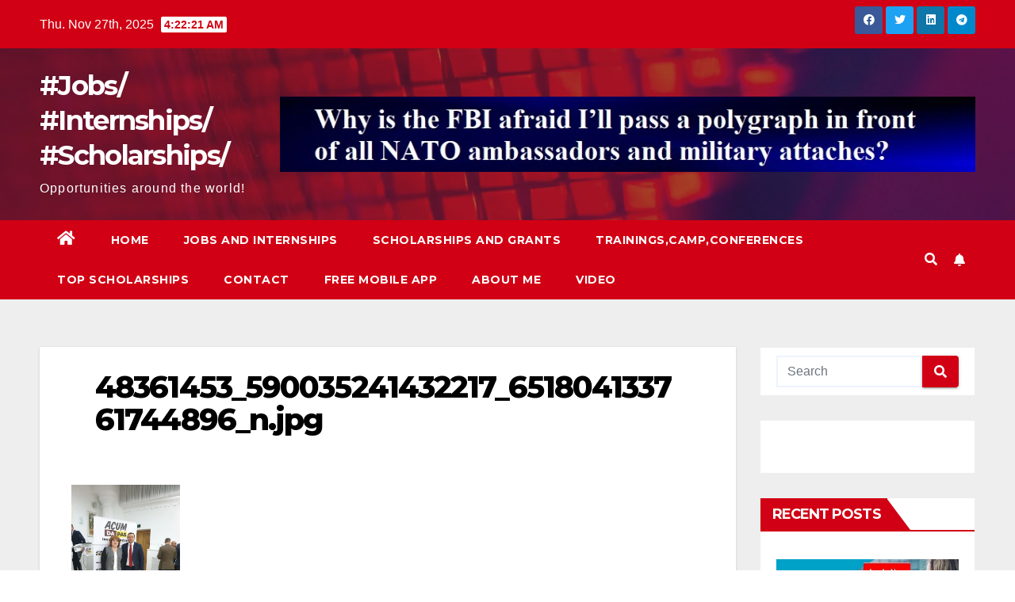

--- FILE ---
content_type: text/html; charset=utf-8
request_url: https://www.google.com/recaptcha/api2/aframe
body_size: 268
content:
<!DOCTYPE HTML><html><head><meta http-equiv="content-type" content="text/html; charset=UTF-8"></head><body><script nonce="qrTGHjWbvaX4oUJi-FOBvw">/** Anti-fraud and anti-abuse applications only. See google.com/recaptcha */ try{var clients={'sodar':'https://pagead2.googlesyndication.com/pagead/sodar?'};window.addEventListener("message",function(a){try{if(a.source===window.parent){var b=JSON.parse(a.data);var c=clients[b['id']];if(c){var d=document.createElement('img');d.src=c+b['params']+'&rc='+(localStorage.getItem("rc::a")?sessionStorage.getItem("rc::b"):"");window.document.body.appendChild(d);sessionStorage.setItem("rc::e",parseInt(sessionStorage.getItem("rc::e")||0)+1);localStorage.setItem("rc::h",'1764217339865');}}}catch(b){}});window.parent.postMessage("_grecaptcha_ready", "*");}catch(b){}</script></body></html>